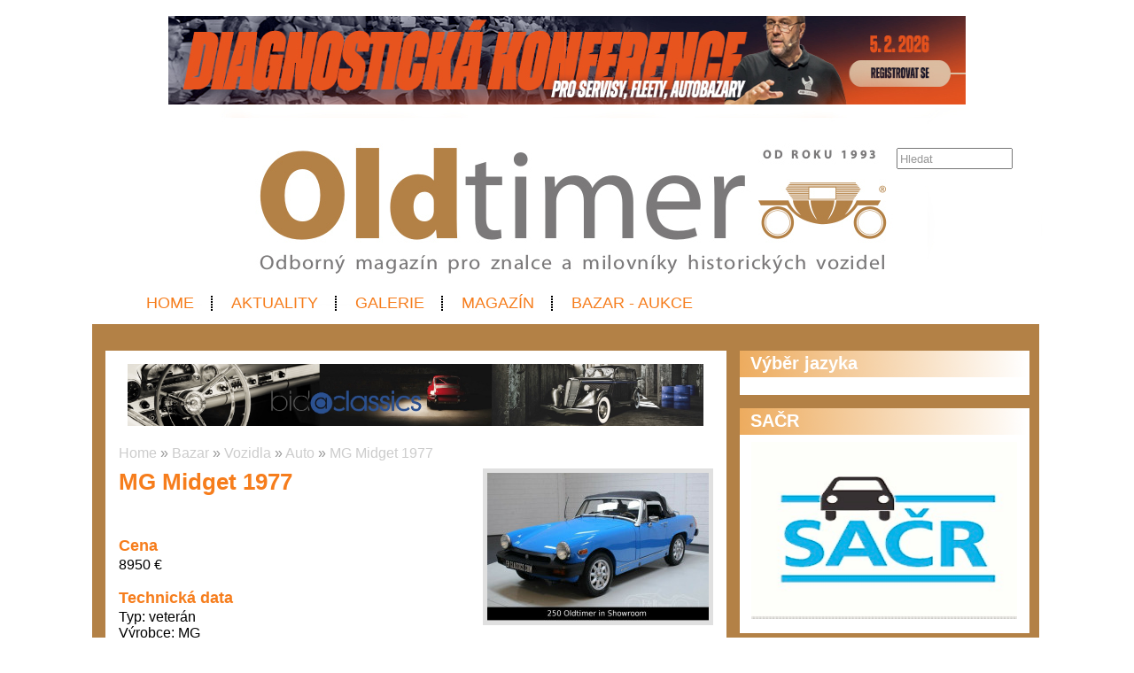

--- FILE ---
content_type: text/html; charset=UTF-8
request_url: https://www.oldtimermagazin.cz/bazar/vozidla/auto/mg-midget-1977
body_size: 5166
content:
<!DOCTYPE html>
<html lang='cs'> 
<head> 

    <meta http-equiv='Content-Type' content='text/html; charset=utf-8' /> 
    <meta name='description' content='Adresa: Kleiweg, 1, Waalwijk, 5145NA, Nizozemsko

Popis
Typ: veterán
Výrobce: MG
Registrace: 1/1977
Model: Midget 1977
Výkon: 95 PS
Palivo: benzín
Stav tachometru (km): 143 679
Barva: modrá
Kovový / perleťový efekt: ne' /> 
    <meta name='keywords' content='oldtimermagazin,historická vozidla,veteráni, MG Midget 1977,MG,bazar,ot,oldtimer,Bid a Classics,veterán' /> 
    <meta name='author' content='Petr Hamrozi' /> 


    <meta name="google-site-verification" content="EBG-DhuiKK3ShMmnwWvV6bxWAmRaEBw7Vmf1oxsMgUE" /> 


    <link href='/content/oldtimermagazin/style/favicon.ico' rel='icon' type='image/x-icon' /> 

    <link rel='stylesheet' href='/content/oldtimermagazin/style/style.css?ver=262' type='text/css' /> 
    <link rel='stylesheet' href='/style/jquery.qtip.min.css?ver=262' type='text/css' /> 
    <link rel='stylesheet' href='/style/fileupload/jquery-ui.css?ver=262' type='text/css' /> 
    <link rel='stylesheet' href='/style/fileupload/jquery.fileupload-ui.css?ver=262' type='text/css' /> 
    <link rel='stylesheet' href='/style/videojs/video-js.min.css?ver=262' type='text/css' /> 
    <link rel='stylesheet' href='/style/videojs/videojs-hls-quality-selector.css?ver=262' type='text/css' /> 
    <link rel='stylesheet' href='/style/jcarousel/oldtimermagazin/skin.css?ver=262' type='text/css' /> 
    <link rel='stylesheet' href='/style/jcarousel/oldtimermagazin/skin-fullframe.css?ver=262' type='text/css' /> 
    <link rel='stylesheet' href='/style/jcarousel/oldtimermagazin/skin-goods.css?ver=262' type='text/css' /> 
    <link rel='stylesheet' href='/style/prettyPhoto.css?ver=262' type='text/css' /> 
    <link rel='stylesheet' href='/style/videojs/video-js.css?ver=262' type='text/css' /> 
    <link rel='stylesheet' href='/style/collapser/style.css?ver=262' type='text/css' /> 
    <link rel='stylesheet' href='/style/treeview/jquery.treeview.css?ver=262' type='text/css' /> 
    <link rel='stylesheet' href='http://fonts.googleapis.com/css?family=Open+Sans&amp;subset=latin,latin-ext' type='text/css' /> 

    <link rel='alternate' href='/rss/' type='application/rss+xml' title='Oldtimer Magazín.cz' />

    <script type='text/javascript' src='/jscript/AjaxList.js?ver=262'></script> 
    <script type='text/javascript' src='/jscript/base64.js?ver=262'></script> 
    <script type='text/javascript' src='/jscript/cookie.js?ver=262'></script> 
    <script type='text/javascript' src='/jscript/DoubleTable.js?ver=262'></script> 
    <script type='text/javascript' src='/jscript/HttpConnector.js?ver=262'></script> 
    <script type='text/javascript' src='/jscript/inputParser.js?ver=262'></script> 
    <script type='text/javascript' src='/jscript/inputProcess.js?ver=262'></script> 
    <script type='text/javascript' src='/jscript/ListParser.js?ver=262'></script> 
    <script type='text/javascript' src='/jscript/Selector.js?ver=262'></script> 
    <script type='text/javascript' src='/jscript/utils.js?ver=262'></script> 
    <script type='text/javascript' src='/jscript/countdown.js?ver=262'></script> 
    <script type='text/javascript' src='/jscript/videojs/video.min.js?ver=262'></script> 
    <script type='text/javascript' src='/jscript/videojs/videojs-contrib-quality-levels.min.js?ver=262'></script> 
    <script type='text/javascript' src='/jscript/videojs/videojs-hls-quality-selector.min.js?ver=262'></script> 
    <script type='text/javascript' src='/jscript/jquery-1.7.1.min.js?ver=262'></script> 
    <script type='text/javascript' src='/jscript/jquery-ui-1.8.16.min.js?ver=262'></script> 
    <script type='text/javascript' src='/jscript/jquery.prettyPhoto.js?ver=262'></script> 
    <script type='text/javascript' src='/jscript/jquery.jcarousel.min.js?ver=262'></script> 
    <script type='text/javascript' src='/jscript/jquery.dropdown.js?ver=262'></script> 
    <script type='text/javascript' src='/jscript/jquery.cycle.all.js?ver=262'></script> 
    <script type='text/javascript' src='/jscript/jquery.cookie.js?ver=262'></script> 
    <script type='text/javascript' src='/jscript/php-serialize.js?ver=262'></script> 
    <script type='text/javascript' src='/jscript/jquery.collapser.min.js?ver=262'></script> 
    <script type='text/javascript' src='/jscript/jquery.treeview.js?ver=262'></script> 

    <title>MG Midget 1977 | Oldtimer Magazín.cz</title> 

  <meta property='og:title' content='MG Midget 1977' /> 
  <meta property='og:type'  content='article' /> 
  <meta property='og:description' content='Adresa: Kleiweg, 1, Waalwijk, 5145NA, Nizozemsko

Popis
Typ: veterán
Výrobce: MG
Registrace: 1/1977
Model: Midget 1977
Výkon: 95 PS
Palivo: benzín
Stav tachometru (km): 143 679
Barva: modrá
Kovový / perleťový efekt: ne' /> 
  <meta property='og:image' content='https://www.oldtimermagazin.cz/image-big-27085.jpg' /> 
 
  <meta property='twitter:card' content='summary_large_image' /> 
  <meta property='twitter:title' content='MG Midget 1977' /> 
  <meta property='twitter:description' content='Adresa: Kleiweg, 1, Waalwijk, 5145NA, Nizozemsko

Popis
Typ: veterán
Výrobce: MG
Registrace: 1/1977
Model: Midget 1977
Výkon: 95 PS
Palivo: benzín
Stav tachometru (km): 143 679
Barva: modrá
Kovový / perleťový efekt: ne' /> 
  <meta property='twitter:image' content='https://www.oldtimermagazin.cz/image-big-27085.jpg' /> 
 
<script type="text/javascript">var EditReturn=1; var  NewReturn=1; var dir = "/"; </script> 
<!-- TinyMCE Begin -->
<script type='text/javascript' src='/jscript/tiny_mce/tinymce.min.js'></script>		
<script type='text/javascript'>
	 tinymce.init({
		height : '150', 
 		mode : 'textareas',
		editor_selector : 'textarea-tiny',
		theme : 'modern',
		language : 'cs',
 		
		menubar : false,
    	statusbar : false, 		
		
		plugins: [
					'advlist autolink lists link image charmap print preview hr anchor pagebreak',
					'searchreplace wordcount visualblocks visualchars code fullscreen',
					'insertdatetime media nonbreaking save table contextmenu directionality',
					'emoticons template paste textcolor colorpicker textpattern imagetools codesample'
				  ],
		
		toolbar1 : 'bold,italic,underline,strikethrough,|,cut,copy,paste,|,bullist,numlist,|,undo,redo,|,link,unlink,emoticons,|,forecolor',
 		
		extended_valid_elements : 'iframe[src|width|height|name|frameborder|allowfullscreen]',
		relative_urls : false,
		entity_encoding : 'raw',
	});
</script>
<!-- TinyMCE End -->
<style type="text/css">	
	.wraptocenter {display: table-cell; text-align: center; vertical-align: middle;}
	.wraptocenter * {vertical-align: middle;}
	.wraptocenter span {display: inline-block; height: 100%; width: 1px;}
	</style>
	<!--[if lt IE 8]><style>.wraptocenter span {display: inline-block; height: 100%;}</style><![endif]-->
	 
 
</head> 
<body id='body' > 
  <script type='text/javascript'>var transCannotBeBought = 'Nelze koupit'</script> 
<div id='body-overlay1'><div id='body-overlay'><div id='page'>


<div class=" first last no-box-item">
<div><br><center><a href="https://diagcon.cz/" target="_blank"><img src="https://autoservismagazin.cz/projects/Banery/IHRTECHNIKA/DC2026-1000x100-1.jpg" alt="Servind" width="900" height="100" /></a></center></div>
</div>

<div id='header'>
	<div id="search"><p style="padding: 0 0 0 0; margin: 0 0 0 0;"><input type="text" id="searchtext" value="Hledat" onclick="this.value=''"  onchange="window.location='/hledat/vyraz-'+Base64.encode($('#searchtext').val());" /></p></div>	<nav><ul id="menu" class="">

<li id="menu1" class="menu-item first">
<a class="menu-item-link "  href="/uvod">Home</a>
</li>

<li id="menu2" class="menu-item second">
<a class="menu-item-link "  href="/aktuality">Aktuality</a>
</li>

<li id="menu3" class="menu-item third">
<a class="menu-item-link "  href="/obrazky">Galerie</a>
</li>

<li id="menu4" class="menu-item second">
<a class="menu-item-link "  href="/magazin">Magazín</a>
</li>

<li id="menu5" class="menu-item last">
<a class="menu-item-link "  href="/bazar-aukce">Bazar - Aukce</a>
</li>
</ul></nav>	<div class='clear'></div>
	
</div>

<div id='section'>
		<div class='section-left'>
		
		
<div class=" first last no-box-item">
<div>
  <center>
    <a href="https://bidaclassics.com/" target="_blank">
     <img src="https://www.oldtimermagazin.cz/projects/Banery/BidaClassics/bac.jpg" alt="Monroe" width="650" height="70" />
    </a></br> </br> 
  </center>
</div>

</div>
	
		<div id="breadcrumb"><a href="/uvod">Home</a> » <a href="/bazar">Bazar</a> » <a href="/bazar/vozidla">Vozidla</a> » <a href="/bazar/vozidla/auto">Auto</a> » <a href="/bazar/vozidla/auto/mg-midget-1977">MG Midget 1977</a></div>		<div class="eshop-goods"><a class="right" rel="prettyPhoto[gallery]" href="/image-big-27085.jpg"><img src="/image-custom-27085-250-0-0-0.jpg" alt="MG Midget 1977" /></a><h1>MG Midget 1977</h1><div class="strip-par"><div class="details-box break-mobile flex wrap max-3">
<div class="flex-1 field">
<div class="value">
<p> </p>
</div>
</div>
</div></div><div class="clear_line"></div><h3>Cena</h3><div class="strip-par"><p>8950 €</p></div><h3>Technická data</h3><div class="strip-par"><div class="details-box break-mobile flex wrap max-3">
<div class="flex-1 field">
<p>Typ: veterán<br />Výrobce: MG<br />Registrace: 1/1977<br />Model: Midget 1977<br />Výkon: 95 PS<br />Palivo: benzín<br />Stav tachometru (km): 143 679<br />Barva: modrá<br />Kovový / perleťový efekt: ne</p>
</div>
</div></div><h3>Kontakt</h3><div class="strip-par"><p><strong>Adresa:</strong> Kleiweg 1, Waalwijk, 5145NA, Nizozemsko</p>
<p><em>Více informací naleznete na <a href="https://cz.bidaclassics.com/product/mg-midget-1977-in-schanem-zustand-1977">cz.bidaclassics.com</a>.</em></p></div><h3>Zařazeno v kategoriích</h3><div class="strip-par"><a href="/bazar">Bazar</a><br /><a href="/bazar/vozidla">Bazar » Vozidla</a><br /><a href="/bazar/vozidla/auto">Bazar » Vozidla » Auto</a><br /></div></div>
<!-- VIDEO -->
<!-- FOTO -->
<h3 class="addition">Fotogalerie</h3><div id="gallery"><div>  <a class="orangeback" rel="prettyPhoto[gallery]" title="" href="/image-big-27086.jpg">    <img alt="MG Midget 1977" src="/image-medium-27086.jpg" style="max-height: 100px; max-width: 150px;" />  </a></div>
<div>  <a class="orangeback" rel="prettyPhoto[gallery]" title="" href="/image-big-27087.jpg">    <img alt="MG Midget 1977" src="/image-medium-27087.jpg" style="max-height: 100px; max-width: 150px;" />  </a></div>
<div>  <a class="orangeback" rel="prettyPhoto[gallery]" title="" href="/image-big-27088.jpg">    <img alt="MG Midget 1977" src="/image-medium-27088.jpg" style="max-height: 100px; max-width: 150px;" />  </a></div>
<div>  <a class="orangeback" rel="prettyPhoto[gallery]" title="" href="/image-big-27089.jpg">    <img alt="MG Midget 1977" src="/image-medium-27089.jpg" style="max-height: 100px; max-width: 150px;" />  </a></div>
<div>  <a class="orangeback" rel="prettyPhoto[gallery]" title="" href="/image-big-27090.jpg">    <img alt="MG Midget 1977" src="/image-medium-27090.jpg" style="max-height: 100px; max-width: 150px;" />  </a></div>
<div>  <a class="orangeback" rel="prettyPhoto[gallery]" title="" href="/image-big-27091.jpg">    <img alt="MG Midget 1977" src="/image-medium-27091.jpg" style="max-height: 100px; max-width: 150px;" />  </a></div>
<div>  <a class="orangeback" rel="prettyPhoto[gallery]" title="" href="/image-big-27092.jpg">    <img alt="MG Midget 1977" src="/image-medium-27092.jpg" style="max-height: 100px; max-width: 150px;" />  </a></div>
<div>  <a class="orangeback" rel="prettyPhoto[gallery]" title="" href="/image-big-27093.jpg">    <img alt="MG Midget 1977" src="/image-medium-27093.jpg" style="max-height: 100px; max-width: 150px;" />  </a></div>
<div>  <a class="orangeback" rel="prettyPhoto[gallery]" title="" href="/image-big-27094.jpg">    <img alt="MG Midget 1977" src="/image-medium-27094.jpg" style="max-height: 100px; max-width: 150px;" />  </a></div>
<div>  <a class="orangeback" rel="prettyPhoto[gallery]" title="" href="/image-big-27095.jpg">    <img alt="MG Midget 1977" src="/image-medium-27095.jpg" style="max-height: 100px; max-width: 150px;" />  </a></div>
<div>  <a class="orangeback" rel="prettyPhoto[gallery]" title="" href="/image-big-27096.jpg">    <img alt="MG Midget 1977" src="/image-medium-27096.jpg" style="max-height: 100px; max-width: 150px;" />  </a></div>
<div>  <a class="orangeback" rel="prettyPhoto[gallery]" title="" href="/image-big-27097.jpg">    <img alt="MG Midget 1977" src="/image-medium-27097.jpg" style="max-height: 100px; max-width: 150px;" />  </a></div>
<div>  <a class="orangeback" rel="prettyPhoto[gallery]" title="" href="/image-big-27098.jpg">    <img alt="MG Midget 1977" src="/image-medium-27098.jpg" style="max-height: 100px; max-width: 150px;" />  </a></div>
<div>  <a class="orangeback" rel="prettyPhoto[gallery]" title="" href="/image-big-27099.jpg">    <img alt="MG Midget 1977" src="/image-medium-27099.jpg" style="max-height: 100px; max-width: 150px;" />  </a></div>
<div>  <a class="orangeback" rel="prettyPhoto[gallery]" title="" href="/image-big-27100.jpg">    <img alt="MG Midget 1977" src="/image-medium-27100.jpg" style="max-height: 100px; max-width: 150px;" />  </a></div>
<div>  <a class="orangeback" rel="prettyPhoto[gallery]" title="" href="/image-big-27101.jpg">    <img alt="MG Midget 1977" src="/image-medium-27101.jpg" style="max-height: 100px; max-width: 150px;" />  </a></div>
<div>  <a class="orangeback" rel="prettyPhoto[gallery]" title="" href="/image-big-27102.jpg">    <img alt="MG Midget 1977" src="/image-medium-27102.jpg" style="max-height: 100px; max-width: 150px;" />  </a></div>
<div>  <a class="orangeback" rel="prettyPhoto[gallery]" title="" href="/image-big-27103.jpg">    <img alt="MG Midget 1977" src="/image-medium-27103.jpg" style="max-height: 100px; max-width: 150px;" />  </a></div>
</div><div class="clear"></div><!-- DOKUMENT -->
	
<!-- SOUVISEJICI -->
<!-- DISKUSE -->
	
			

	</div>
	<div class='section-right'>
		
<div class="box-item first">
<h2 class="title">Výběr jazyka</h2>
<div class="vspace"></div><div id="google_translate_element"></div><script type="text/javascript">
function googleTranslateElementInit() {
  new google.translate.TranslateElement({pageLanguage: 'cs', gaTrack: true, gaId: 'UA-7269427-17'}, 'google_translate_element');
}
</script><script type="text/javascript" src="//translate.google.com/translate_a/element.js?cb=googleTranslateElementInit"></script>
</div>

<div class="box-item second">
<h2 class="title">SAČR</h2>
<div class="vspace"></div><div style="margin-left: auto; margin-right: auto; text-align: center;">

<a href="https://www.sacr.cz/" target="_blank">
<img src="https://www.autoservismagazin.cz/projects/Banery/SACR/Screenshot%202025-12-07%20at%2018.04.26.jpeg" width="300" height="200" />
</a><br />

</div>
</div>

<div class="box-item third">
<h2 class="title">Facebook</h2>
<div class="vspace"></div><div id="fb-root"></div>
<script>(function(d, s, id) {
  var js, fjs = d.getElementsByTagName(s)[0];
  if (d.getElementById(id)) return;
  js = d.createElement(s); js.id = id;
  js.src = "//connect.facebook.net/cs_CZ/all.js#xfbml=1";
  fjs.parentNode.insertBefore(js, fjs);
}(document, 'script', 'facebook-jssdk'));</script>


<div class="fb-page" data-href="https://www.facebook.com/Oldtimermagazin/?fref=ts" data-tabs="timeline" data-small-header="false" data-adapt-container-width="true" data-hide-cover="false" data-show-facepile="true"><blockquote cite="https://www.facebook.com/Oldtimermagazin/?fref=ts" class="fb-xfbml-parse-ignore"><a href="https://www.facebook.com/Oldtimermagazin/?fref=ts">Oldtimer magazín</a></blockquote></div>
</div>

<div class="box-item second">
<h2 class="title">Naše Projekty</h2>
<div class="vspace"></div><div style="margin-left: auto; margin-right: auto; text-align: left;">

<a href="https://www.autoservismagazin.cz/"title="Autoservis -magazín pro autooprávarenství a aftermarket" target="_blank">
<img 
src="https://www.autoservismagazin.cz/projects/inzerce/autoservismagazin/autoservismagazin-logo-260x80.png" alt="Autoservis"width="260" height="80" /></a></div>
</div>

<div class="box-item">
<h2 class="title"><a href="/uvod">Přihlášení</a></h2>
<div class="vspace"></div><form  id="frmLogin"  onsubmit="return false;"  action="" method="post" >
<table class='system-header'>
<tr><th>Přihlášení</th></tr></table><table class='system'>
<tr id='frmLogin_row_email' class="ok"><td class="name">E-mail:</td><td class="input" ><input class='general-input' name="email" value="" type="text" maxlength="300"  id='frmLogin_email' /></td></tr>
<tr class="invisible" id='frmLogin_errtr_email' ><td class="name-err"></td><td class="value-err" id='frmLogin_errtd_email' ></td></tr>
<tr id='frmLogin_row_heslo' class="ok"><td class="name">Heslo:</td><td class="input" ><input class='general-input' name="heslo" value="" type="password" autocomplete="on" maxlength="300"  id='frmLogin_heslo' /></td></tr>
<tr class="invisible" id='frmLogin_errtr_heslo' ><td class="name-err"></td><td class="value-err" id='frmLogin_errtd_heslo' ></td></tr>
<tr id='frmLogin_row_mysubmit' class="ok"><td class="name"></td><td class="input" ><div class='floatleft'><input name="mysubmit" value="Odeslat" onclick="BasicAjaxRequest('frmLogin_loading_mysubmit', 'frmLogin', '?', '0', '0' )" type="submit" id='frmLogin_mysubmit' />
</div><div class='floatleft'><div class='ajax-off' id='frmLogin_loading_mysubmit'></div></div></td></tr>
<tr class="invisible" id='frmLogin_errtr_mysubmit' ><td class="name-err"></td><td class="value-err" id='frmLogin_errtd_mysubmit' ></td></tr>
</table></form><div style='padding-left: 17px;'><a href='/registrace'>Registrace uživatele</a> | <a href='/heslo-obnovit'>Zapomenuté heslo</a></div>
</div>

<div class="box-item second third">
<h2 class="title"><a href="/bazar">Bazar</a></h2>
<div class="vspace"></div><ul class="treeview" id="treeview"><li>&nbsp;<a  href="/obchod">Obchod</a><ul style="display: block;"><li>&nbsp;<a  href="/obchod/literatura">Literatura</a><ul style="display: block;"><li class="last">&nbsp;<a  href="/obchod/literatura/knihy">Knihy</a></li></ul></li><li class="last">&nbsp;<a  href="/obchod/prislusenstvi">Příslušenství</a><ul style="display: block;"><li class="last">&nbsp;<a  href="/obchod/prislusenstvi/test-motoru">Test motoru</a></li></ul></li></ul></li><li class="last">&nbsp;<a  href="/bazar">Bazar</a><ul style="display: block;"><li class="last">&nbsp;<a  href="/bazar/vozidla">Vozidla</a><ul style="display: block;"><li>&nbsp;<a class="selected" href="/bazar/vozidla/auto">Auto</a></li><li class="last">&nbsp;<a  href="/bazar/vozidla/moto">Moto</a></li></ul></li></ul></li></ul>	
	
<script type="text/javascript">
$(document).ready(function(){
	$("#treeview").treeview({
		collapsed: true,
		unique: true,
		animated: "fast",
		persist: "mylocation",
		mylocation: "/bazar/vozidla/auto"
	});
});
</script>


</div>
	
	</div>
	<div class='clear'></div>
	
</div>

<div id='footer'>
	<h5>Oldtimermagazin.cz</h5>
	<nav><ul id="menu-bottom" class="">

<li id="menu-bottom1" class="menu-item first">
<a class="menu-item-link "  href="http://www.autoservismagazin.cz">Autoservis Magazin</a>
</li>

<li id="menu-bottom2" class="menu-item second">
<a class="menu-item-link "  href="/aktuality">Aktuality</a>
</li>

<li id="menu-bottom3" class="menu-item third">
<a class="menu-item-link "  href="/kontakt">Kontakt</a>
</li>

<li id="menu-bottom4" class="menu-item second active">
<a class="menu-item-link "  href="/bazar">Bazar</a>
</li>

<li id="menu-bottom5" class="menu-item last">
<a class="menu-item-link "  href="http://www.motorsport-ing.cz/">Motorsport-Ing.</a>
</li>
</ul></nav>	<div class='clear'></div>
	
</div>

<div id='footer-logo'>
	<img alt='Oldtimermagazin.cz' src='/content/oldtimermagazin/style/logo_footer.png' />
</div>

<div id='footer-invisible'>
	
<div class="hidden-item">
<script>
  (function(i,s,o,g,r,a,m){i['GoogleAnalyticsObject']=r;i[r]=i[r]||function(){
  (i[r].q=i[r].q||[]).push(arguments)},i[r].l=1*new Date();a=s.createElement(o),
  m=s.getElementsByTagName(o)[0];a.async=1;a.src=g;m.parentNode.insertBefore(a,m)
  })(window,document,'script','https://www.google-analytics.com/analytics.js','ga');

  ga('create', 'UA-45637800-1', 'auto');
  ga('send', 'pageview');

</script>
</div>

<div class="hidden-item">
<!-- Go to www.addthis.com/dashboard to customize your tools -->
<script type="text/javascript" src="//s7.addthis.com/js/300/addthis_widget.js#pubid=ra-58c584c422b06c1d"></script>
</div>
	
</div>

</div></div></div>
<script type="text/javascript">
		$(document).ready(function(){
		$("a[rel^='prettyPhoto']").prettyPhoto({social_tools: false, deeplinking: true});
	});</script>
<div style="display:none;">Page generated in 0.0379 seconds.</div>

<div style='display:none;'>Redakční systém <a href='http://www.teal.cz'>teal.cz</a> naprogramoval <a href='http://www.vitadostal.cz'>Vítězslav Dostál</a></div></body> 
</html> 
